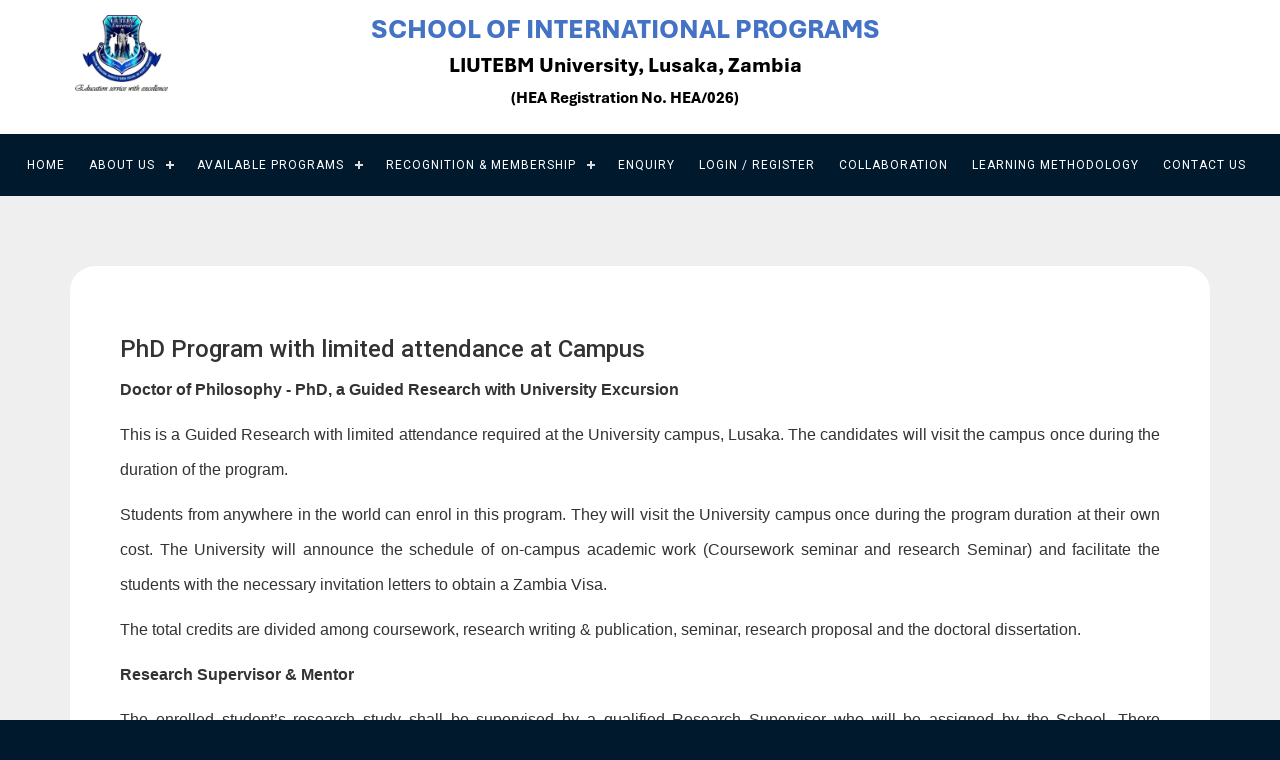

--- FILE ---
content_type: text/html; charset=UTF-8
request_url: https://liutebmsoip.net/doctor-of-philosophy-with-campus-excursion.php
body_size: 6742
content:
<!DOCTYPE html>
<html lang="en">
  <head>
        <meta charset="utf-8">
    <meta http-equiv="X-UA-Compatible" content="IE=edge">
    <meta name="viewport" content="width=device-width, initial-scale=1">
    <title>Doctor of Philosophy (with Campus Excursion)</title>
		<link rel="dns-prefetch" href="//maxcdn.bootstrapcdn.com">
<link rel="dns-prefetch" href="//fonts.googleapis.com">
<link rel="dns-prefetch" href="//kit.fontawesome.com">
<link rel="dns-prefetch" href="//www.googletagmanager.com">
<link rel="dns-frefetch" href="//www.google-analytics.com">
<link rel="dns-prefetch" href="//code.jquery.com">
<link rel="dns-prefetch" href="//ajax.googleapis.com">
<link rel="dns-prefetch" href="//cdnjs.cloudflare.com">
<link rel="dns-prefetch" href="//www.google.com">
<link rel="dns-prefetch" href="//www.schema.org">
<link rel="dns-prefetch" href="//twitter.com/">
<link rel="dns-prefetch" href="//www.facebook.com/">
<link rel="dns-prefetch" href="//www.linkedin.com/">
<link rel="dns-prefetch" href="//web.whatsapp.com/">
<link rel="dns-prefetch" href="//www.instagram.com/">
    <!-- Bootstrap CSS -->
    <link rel="stylesheet" href="https://maxcdn.bootstrapcdn.com/bootstrap/3.3.7/css/bootstrap.min.css" integrity="sha384-BVYiiSIFeK1dGmJRAkycuHAHRg32OmUcww7on3RYdg4Va+PmSTsz/K68vbdEjh4u" crossorigin="anonymous">
    <!-- MyCSS -->
    <link href="css/style.css" rel="stylesheet">
    <link href="fonts/fonts.css" rel="stylesheet">
    <!-- Google fonts -->
    <link href="https://fonts.googleapis.com/css?family=Roboto:300,400,400i,500,700&display=swap" rel="stylesheet">
    <!-- font awesome -->
    <script src="https://kit.fontawesome.com/8a85d47617.js" integrity="sha384-7cupKsyf1krt0hPaFhz7o347RIzmECgbuiiOTe+NbIi9eA5z8RSNuYFdTDgRTZHH" crossorigin="anonymous"></script>
    <!-- favicons -->
    <!-- <link rel="icon" type="image/png" sizes="16x16" href="images/favicon-16x16.png">
<link rel="icon" type="image/png" sizes="32x32" href="images/favicon-32x32.png">
<link rel="icon" type="image/png" sizes="48x48" href="images/favicon-48x48.png">
<link rel="icon" type="image/png" sizes="64x64" href="images/favicon-64x64.png">
<link rel="icon" type="image/png" sizes="96x96" href="images/favicon-96x96.png">
<link rel="icon" type="image/png" sizes="144x144" href="images/favicon-144x144.png">
<link rel="icon" type="image/png" sizes="192x192" href="images/favicon-192x192.png">
<link rel="apple-touch-icon" href="touch-icon-iphone.png"> -->
<link rel="icon" type="image/png" sizes="512x512" href="images/favicon-512x512.png">
    <!-- Manifest json -->
    <link rel="manifest" href="/manifest.json">
    <!-- theme color -->
    <meta name="theme-color" content="#efefef">
        <!-- Google tag (gtag.js) --> <script async src="https://www.googletagmanager.com/gtag/js?id=AW-11018548619"></script> <script> window.dataLayer = window.dataLayer || []; function gtag(){dataLayer.push(arguments);} gtag('js', new Date()); gtag('config', 'AW-11018548619'); </script>   </head>
  <body>
  <section class="header header-upper">
	<div class="container-fluid">
		<div class="row">
			
			<div class="col-3 col-md-3 GradxsHeader main-logo col-xs-6" style="text-align: center;">
                <center><img class="img-fluid" src='https://liutebmsoip.net/images/gradxs-logo.png' alt="Logo" width="75%"></center>
            </div>
			<!-- <div class="col-sm-3 col-md-3 GradxsHeader for-mobile col-xs-6" style="text-align: right;">
				<img class="img-fluid" src='https://liutebmsoip.net/images/asic-logo.png' alt="Logo" width="50%">
			</div> -->
            <div class="col-8 col-md-8 GradxsHeader text-section col-xs-12" style="text-align: center;">
                <!--<h1 style="margin-bottom: 4px;">Livingstone International University of Tourism Excellence and Business Management</h1>-->
                <h2 class="priyan" style="font-size: 26.66px;" ><b>SCHOOL OF INTERNATIONAL PROGRAMS</b></h2>
                <h5 class="priyan" style="font-size: 21.328px;"><b>LIUTEBM University, Lusaka, Zambia</b></h5>
                <p class="priyan" style="font-size: 15.996px;"><b>(HEA Registration No. HEA/026)</b></p> 
                <!-- <h5>Livingstone International University of Tourism Excellence and Business Management – LIUTEBM, LUSAKA, ZAMBIA.</h5>
                <p>Accredited by ASIC, UK | Associate Member of AIU, New Delhi Member of Association of African Universities, Ghana – AAU Recognized University of Zambia. HEA Registration No. HEA/026</p> -->
            </div>
			<!-- <div class="col-sm-3 col-md-3 GradxsHeader for-desktop col-xs-6" style="text-align: right;">
				<img class="img-fluid" src='https://liutebmsoip.net/images/asic-logo.png' alt="Logo" width="50%">
			</div> -->
            <div class="clearfix"></div>
        </div>
    </div>
</section>

<style>
    @font-face {
    font-family: 'Aptos';
    src: url('images/Aptos-ExtraBold.ttf') format('truetype');
}

.priyan {
    font-family: 'Aptos' !important;
    color: #000;
}
</style><nav id="navbar" class="navbar navbar-default">
	<div class="container-fluid">
        <div id='cssmenu'>
            <ul>
									<li class=""><a href="https://liutebmsoip.net/">Home</a></li>
										<li class="">
            			<a href="https://liutebmsoip.net/#">About Us</a>
                		<ul>
                										<li><a href="https://liutebmsoip.net/the-university.php">The University </a></li>
                    									<li><a href="https://liutebmsoip.net/school-of-international-programs.php">School of International Programs</a></li>
                    									<li><a href="https://liutebmsoip.net/university-vicechancellor.php">University Vice Chancellor </a></li>
                    									<li><a href="https://liutebmsoip.net/liutebm-directorate-of-research.php">LIUTEBM Directorate of Research</a></li>
                    									<li><a href="https://liutebmsoip.net/enquire-online.php">Enquire Online</a></li>
                    									<li><a href="https://liutebmsoip.net/terms-conditions---www-liutebmsoip-net.php">Terms & Conditions - www.liutebmsoip.net</a></li>
                    									<li><a href="https://liutebmsoip.net/liutebm-iqac.php">LIUTEBM IQAC</a></li>
                    		                		</ul>
           			</li>
										<li class="">
            			<a href="#">Available Programs</a>
                		<ul>
                										<li><a href="https://liutebmsoip.net/diploma-programs.php">Diploma Programs</a></li>
                    									<li><a href="https://liutebmsoip.net/bachelor-programs.php">Bachelor Programs </a></li>
                    									<li><a href="https://liutebmsoip.net/post-graduate-diploma-programs.php">Post Graduate Diploma Programs</a></li>
                    									<li><a href="https://liutebmsoip.net/master-degree-programs.php">Master Degree Programs</a></li>
                    									<li><a href="https://liutebmsoip.net/phd-by-research22.php">PhD by Research</a></li>
                    									<li><a href="https://liutebmsoip.net/ssm---mba.php">SSM - MBA</a></li>
                    									<li><a href="https://liutebmsoip.net/ssm---dba.php">SSM - DBA</a></li>
                    									<li><a href="https://liutebmsoip.net/ssm---phd.php">SSM - PhD</a></li>
                    		                		</ul>
           			</li>
										<li class="">
            			<a href="#">Recognition & Membership</a>
                		<ul>
                										<li><a href="https://liutebmsoip.net/higher-education-authority-zambia.php">Higher Education Authority, Zambia</a></li>
                    									<li><a href="https://liutebmsoip.net/icde-institutional-member2.php">ICDE Institutional Member</a></li>
                    									<li><a href="https://liutebmsoip.net/association-of-indian-universities.php">Association of Indian Universities</a></li>
                    									<li><a href="https://liutebmsoip.net/iau---whed-listing.php">IAU - WHED Listing</a></li>
                    									<li><a href="https://liutebmsoip.net/degree-equivalency-evaluation.php">Degree Equivalency & Evaluation</a></li>
                    									<li><a href="https://liutebmsoip.net/program-accreditation.php">Program Accreditation</a></li>
                    									<li><a href="https://liutebmsoip.net/inqaahe-membership.php">INQAAHE Membership</a></li>
                    									<li><a href="https://liutebmsoip.net/united-nations-academic-impact.php">United Nations Academic Impact</a></li>
                    									<li><a href="https://liutebmsoip.net/collaboration-with-ssm.php">Collaboration with SSM </a></li>
                    									<li><a href="https://liutebmsoip.net/chea-iqg-usa.php">CHEA-IQG, USA</a></li>
                    		                		</ul>
           			</li>
										<li class=""><a href="https://liutebmsoip.net/enquire-online.php">Enquiry</a></li>
										<li class=""><a href="https://liutebmsoip.edu.zm/portal">Login / Register</a></li>
										<li class=""><a href="https://liutebmsoip.net/partners.php">Collaboration</a></li>
										<li class=""><a href="https://liutebmsoip.net/news-notice.php">Learning Methodology</a></li>
										<li class=""><a href="https://liutebmsoip.net/contact-us.php">Contact Us</a></li>
					            </ul>
      	</div>
 	</div>
</nav>
    <section class="content-sec" id="main" tabindex="-1">
    <div class="container">
      <div class="WhiteWrap">
      	<div class="row">
        	<div class="col-md-12" style="min-height:500px;">
                                <h3>PhD Program with limited attendance at Campus</h3>
                                <div style="text-align:justify;" class="post">
					                    <div class="row">
                        <div class="col-md-12">
                            <p style="margin-left:0in; margin-right:0in"><strong><span style="font-family:Lucida Sans Unicode,Lucida Grande,sans-serif">Doctor of Philosophy - PhD, a Guided Research with University Excursion</span></strong></p>

<p><span style="font-family:Lucida Sans Unicode,Lucida Grande,sans-serif">This is a Guided Research with limited attendance required at the University campus, Lusaka. The candidates will visit the campus once during the duration of the program.</span></p>

<p><span style="font-family:Lucida Sans Unicode,Lucida Grande,sans-serif">Students from anywhere in the world can enrol in this program. They will visit the University campus once during the program duration at their own cost. The University will announce the schedule of on-campus academic work (Coursework seminar and research Seminar) and facilitate the students with the necessary invitation letters to obtain a Zambia Visa.</span></p>

<p><span style="font-family:Lucida Sans Unicode,Lucida Grande,sans-serif">The total credits are divided among coursework, research writing &amp; publication, seminar, research proposal and the doctoral dissertation.</span></p>

<p><span style="font-family:Lucida Sans Unicode,Lucida Grande,sans-serif"><strong>Research Supervisor &amp; Mentor</strong></span></p>

<p><span style="font-family:Lucida Sans Unicode,Lucida Grande,sans-serif">The enrolled student&rsquo;s research study shall be supervised by a qualified Research Supervisor who will be assigned by the School. There are&nbsp;research supervisors in different subject majors already empanelled with the School of International Programs, LIUTEBM. The University also allows enrolled students to propose a suitable and qualified supervisor from their vicinity for his/her convenience. The School empanels such eligible supervisors as per University norms.&nbsp;</span></p>

<p><span style="font-family:Lucida Sans Unicode,Lucida Grande,sans-serif"><strong>Available Areas of Research</strong></span></p>

<p><span style="font-family:Lucida Sans Unicode,Lucida Grande,sans-serif">Any relevant area or subject of research is generally&nbsp;allowed as long as the proposed topic of research is academically acceptable by the university and off-campus research is feasible on that subject. The University doesn&#39;t accept proposals in the areas with laboratory involvement, medicine, dentistry or any other like this. Students may write to the school for confirmation before submitting the application form and paying the application fees.</span></p>

<p><span style="font-family:Lucida Sans Unicode,Lucida Grande,sans-serif"><strong>Entry Requirements &amp; Duration</strong></span></p>

<p><span style="font-family:Lucida Sans Unicode,Lucida Grande,sans-serif">Master&#39;s Degree or an equivalent qualification in a relevant subject from a recognised University / Institution. The duration of the Program is 3 years in normal entry and 2 years in lateral entry.</span></p>

<p><span style="font-family:Lucida Sans Unicode,Lucida Grande,sans-serif"><span style="font-size:11pt"><span style="font-size:12.0pt">Selection &amp; Acceptance: &nbsp;Qualifying in the research entrance test or interview and&nbsp;assessment of&nbsp;</span></span><span style="font-size:11pt"><span style="font-size:12.0pt">the acceptability of the&nbsp;research proposal/idea. This is conducted </span></span><span style="font-size:11pt"><span style="font-size:12.0pt">either online or face-to-face through a university-appointed Proctor.</span></span></span></p>

<p><span style="font-family:Lucida Sans Unicode,Lucida Grande,sans-serif"><span style="font-size:11pt"><span style="font-size:12.0pt"><strong>Program Structure &amp; Requirement:</strong> Total 72 Credits involving the following</span></span></span></p>

<p style="margin-left:0in; margin-right:0in"><span style="font-family:Lucida Sans Unicode,Lucida Grande,sans-serif"><span style="font-size:11pt"><span style="font-size:12.0pt">Coursework modules</span></span></span></p>

<p style="margin-left:0in; margin-right:0in"><span style="font-family:Lucida Sans Unicode,Lucida Grande,sans-serif"><span style="font-size:11pt"><span style="font-size:12.0pt">Research Proposal</span></span></span></p>

<p style="margin-left:0in; margin-right:0in"><span style="font-family:Lucida Sans Unicode,Lucida Grande,sans-serif"><span style="font-size:11pt"><span style="font-size:12.0pt">Literature&nbsp;Review</span></span></span></p>

<p style="margin-left:0in; margin-right:0in"><span style="font-family:Lucida Sans Unicode,Lucida Grande,sans-serif"><span style="font-size:11pt"><span style="font-size:12.0pt">Research Seminar&nbsp;</span></span></span></p>

<p style="margin-left:0in; margin-right:0in"><span style="font-family:Lucida Sans Unicode,Lucida Grande,sans-serif"><span style="font-size:11pt"><span style="font-size:12.0pt">Research Publications and</span></span></span></p>

<p style="margin-left:0in; margin-right:0in"><span style="font-family:Lucida Sans Unicode,Lucida Grande,sans-serif"><span style="font-size:11pt"><span style="font-size:12.0pt">Dissertation&nbsp;&nbsp;</span></span></span></p>

<p style="margin-left:0in; margin-right:0in"><span style="font-family:Lucida Sans Unicode,Lucida Grande,sans-serif"><span style="font-size:11pt"><span style="font-size:12.0pt"><strong>Compulsory Attendance@ Campus:</strong> The candidates are required to visit the University campus at Lusaka, Zambia once during the program duration and complete the prescribed academic work. </span></span></span></p>

<p style="margin-left:0in; margin-right:0in"><span style="font-family:Lucida Sans Unicode,Lucida Grande,sans-serif"><span style="font-size:11pt"><span style="font-size:12.0pt"><strong>Program Accreditation and Dual Degree from BTU, India</strong>: This PhD Program from LIUTEBM University is Accredited by BTU, India and the applicants have an option to apply and simultaneously earn a dual PhD qualification from BTU. Contact the LIUTEBM Information Desk for more details through portal enquiry or email.</span></span></span></p>

<p style="margin-left:0in; margin-right:0in">&nbsp;</p>
                        </div>
                    </div>
                                    </div>
                            </div>
        </div>
      </div>
    </div>
  </section>
   <section class="footer">
    <div class="container" style="width:70vw">
    <div class="row">
        <div class="col-md-5 disclaimer">
            <h3>Disclaimer </h3>
            <hr>
            <!-- <p><strong>gradXs</strong> is a constituent unit / brand name of Centre for Management Consultancy &amp; Education Private Ltd. - Incorporated under Indian Companies Act vide Registration Number 010267, Year - 2003. This website is meant
                for providing information and online enquiry, enrolment &amp; assessment services to the needy students from all over the globe. This not a legal document and for any clarification on interpretation of any word, term or sentence,
                please email us at <strong>info@gradxs.com</strong>. </p>
            <p>All Rights Reserved. No information, logo or symbols can be reproduced without written permission from <strong>gradXs</strong> / Centre for Management Consultancy &amp; Education Pvt Ltd.</p> -->
            <p>This is a website meant for information on the Online International Programs offered and run by the School of International Programs, LIUTEBM University, Lusaka, Republic of Zambia. Visitors are advised to thoroughly investigate all about the programs offered and its recognition or acceptance or uses for them. It is understood that all the students who have applied for admission on this portal are well aware of the programs, the university and its usefulness for them and they have applied in their own wish & accord. The University portal is powered by its technical partner GradXs for smooth online portal solutions & administration. Get updates on any aspect of the program & information via email at liutebm.international@gmail.com. All rights reserved.  No information or logo can be reproduced or referred to without written permission from the LIUTEBM University, School of International Programs, Lusaka, Zambia. </p>
        </div>
        <!-- <div class="col-md-1"></div> -->
        <div class="col-md-3">
            <h3>Quick Links</h3>
            <hr>
            <ul>
                <li><a href="https://liutebmsoip.net/">Home</a></li>
                <!-- <li><a href="https://liutebmsoip.net/about-gradxs-india.php">About Us</a></li>
                <li><a href="https://liutebmsoip.net/online-enquiry.php">Online Enquiry</a></li>
                <li><a href="https://liutebmsoip.net/online-admission.php">Online Admission</a></li>
                <li><a href="https://liutebmsoip.net/gradxs-centres.php">GradXs Centres</a></li>
                <li><a href="https://liutebmsoip.net/terms.php">GradXs Terms & Condiitions</a></li>
                <li><a href="https://liutebmsoip.net/user-sitemap.php">Sitemap</a></li>
                <li><a href="https://liutebmsoip.net/testimonials.php">Testimonials</a></li> -->

                <li><a href="https://liutebmsoip.net/the-university.php">The University</a></li>
                <!-- <li><a href="https://liutebmsoip.net/program-fee-scholarship.php">Program Fees and Scholarship</a></li>  -->
<!-- //School of International Programs  -->
                <!-- <li><a href="https://liutebmsoip.net/accreditation-membership.php">Accreditation & Membership</a></li> -->
                <li><a href="https://liutebmsoip.net/university-vice-chancellor.php">University Vice Chancellor</a></li>
                <!-- <li><a href="https://liutebmsoip.net/doctor-of-philosophy---phd2.php">Doctor of Philosophy - PhD</a></li> -->
                                 <li><a href="https://liutebmsoip.net/phd-by-research22.php">Doctor of Philosophy - PhD</a></li>

                <!-- <li><a href="https://liutebmsoip.net/doctor-of-business-administration.php">Doctor of Business Administration - DBA</a></li> -->
                                <li><a href="https://liutebmsoip.net/swiss-doctorate---dba.php">Doctor of Business Administration - DBA</a></li>

                <!-- <li><a href="https://liutebmsoip.net/doctor-of-computer-science---dcs.php">Doctor of Computer Science - DCS</a></li>-->
                <!-- <li><a href="https://liutebmsoip.net/mba-programs.php">Master of Business Administration - MBA</a></li> -->

                <!-- <li><a href="https://liutebmsoip.net/msc-m-phil-by-research.php">Master of Science - M.Sc.</a></li> -->
                                <li><a href="https://liutebmsoip.net/master-degree-programs.php">Master of Science - M.Sc.</a></li>
                                <li><a href="https://liutebmsoip.net/bachelor-programs.php">Bachelor Programs</a></li>

               <!-- <li><a href="https://liutebmsoip.net/doctor-of-business-administration_.php">Bachelor of Business Administration</a></li>-->
            </ul>

        </div>
        <div class="col-md-1"></div>
        <div class="col-md-3">
        	<h3><a href="contact-us.php">Stay Connected</a></h3>
       	     <hr>
            <div class="social">
        				<!-- <a href="https://twitter.com/gradxsIndia" target="_blank" rel="noopener"><img src="https://liutebmsoip.net/images/twitter.png" alt="twitter" title="twitter"></a>
        				<a href="https://www.facebook.com/gradxs/" target="_blank" rel="noopener"><img src="https://liutebmsoip.net/images/facebook.png" alt="facebook" title="facebook"></a>
        				<a href="http://linkedin.com/company/gradxs" target="_blank" rel="noopener"><img src="https://liutebmsoip.net/images/linkedin.png" alt="linkedin" title="Linkedin"></a>
                <a href="https://www.instagram.com/gradxsindia/" target="_blank" rel="noopener"><img src="https://liutebmsoip.net/images/instagram.png" alt="instagram" title="Instagram"></a>
                <a href="https://in.pinterest.com/gradxs/" target="_blank" rel="noopener"><img src="https://liutebmsoip.net/images/pinterest.png" alt="pinterest" title="pinterest"></a>
                <a href="https://web.whatsapp.com/" target="_blank" rel="noopener" aria-label="whatsapp"><img src="https://liutebmsoip.net/images/whatsapp.png" alt="whatsapp" title="Whatsapp No. 09663343992"></a> -->
                <p>1. liutebm.international@gmail.com</p>
                <!-- <p>2. soip@liutebmuniversity.org</p> -->
                <!-- <p>2. info@liutebmsoip.net</p>-->
            <p>2. info@liutebmsoip.edu.zm</p>
            </div>
            <!-- <h3>Newsletter</h3> -->
            <hr>
            <h4 style="color:#fff">Powered By</h4>
            <!-- <hr> -->
        	   <!-- <form action="https://liutebmsoip.net/action/insertData.php" method="post">
            	  <input type="hidden" name="name" class="form-control">
                <input type="hidden" name="mobile" maxlength="10" class="form-control" >
            	  <input type="hidden" name="program" class="form-control">
                <input type="email" name="email"placeholder="E-mail :" class="form-control" required  aria-label="email">
                <button type="submit" name="subscribe" class="btn btn-primary">Subscribe</button>
            </form> -->
            <!-- <img class="img-fluid" src='images/gradxs_powred_by.png' alt="Powred By" width="50%"> 
            <p style="text-align: unset;">Centre for Management Consultancy & Education Pvt. Ltd., India</p>-->
            <p style="text-align: unset;">GradXs</p>
        </div>
        <div class="clearfix"></div>
        </div>

    </div><!--end of container-->

 </section>
<!-- End Footer -->

<div class="crights-block">
    <div class="container">
        <div class="row">
            <div class="col-sm-4">
                <div id="counter"></div>
            </div>
            <div class="col-sm-5">
                <a href="index.php">
                <span style="float:left; padding-top:5px;">
                    Copyright &copy; 2018-2022 &nbsp; LIUTEBM SoIP. All Rights Reserved.
                </span>
                </a>
            </div>
            <div class="col-sm-3">
                <span style="float:right;">
                    Designed By :
                    <a href="https://www.brightcodess.com" target="_blank" rel="noopener"><img src="https://liutebmsoip.net/images/Brightcode-Software-Services-Pvt-Ltd.png" alt="Brightcode Software Services Pvt. Ltd." title="Brightcode Software Services Pvt. Ltd." ></a>
                </span>
            </div>
        </div>

    </div>
</div><!-- cright-block -->

    <script>
        window.onscroll = function() {
            stick_navbar();
        };

        var navbar = document.getElementById("navbar");
        var sticky = navbar.offsetTop;

        function stick_navbar() {
            if (window.pageYOffset >= sticky) {
                navbar.classList.add("sticky");
            } else {
                navbar.classList.remove("sticky");
            }
        }
    </script>

<script type="application/javascript" language="javascript">
	window.onload=function() {
        var xhttp = new XMLHttpRequest();
		xhttp.onreadystatechange = function() {
			if (xhttp.readyState == 4 && xhttp.status == 200) {
                var result=JSON.parse(xhttp.responseText);
				document.getElementById("counter").innerHTML=result['counter'];
                if(result['status']=='new'){ 
                    //Pop up for App
                }
			}
		};
		xhttp.open("GET", "https://liutebmsoip.net/count.php", true);
		xhttp.send();
    }
</script>
  <script src="https://ajax.googleapis.com/ajax/libs/jquery/1.12.4/jquery.min.js"></script>
  <script src="https://maxcdn.bootstrapcdn.com/bootstrap/3.3.7/js/bootstrap.min.js" integrity="sha384-Tc5IQib027qvyjSMfHjOMaLkfuWVxZxUPnCJA7l2mCWNIpG9mGCD8wGNIcPD7Txa" crossorigin="anonymous"></script>
  <script src="https://liutebmsoip.net/my-js/script.js"></script>
  <script>
  $(function () {
	  $('[data-toggle="tooltip"]').tooltip()
	})
  </script>
  </body>
</html>


--- FILE ---
content_type: text/html; charset=UTF-8
request_url: https://liutebmsoip.net/count.php
body_size: 116
content:
{"status":"new","counter":"<div>Visitor Count : <\/div><div><span>0<\/span><\/div><div><span>0<\/span><\/div><div><span>3<\/span><\/div><div><span>6<\/span><\/div><div><span>7<\/span><\/div><div><span>7<\/span><\/div><div><span>6<\/span><\/div><div><span>1<\/span><\/div>"}

--- FILE ---
content_type: text/css
request_url: https://liutebmsoip.net/css/style.css
body_size: 7268
content:
html {
    font-family: Roboto, sans-serif;
    scroll-behavior: smooth;
}

body {
    font-family: Roboto, sans-serif;
    margin: 0;
    padding: 0;
    /* background-image: url("../patterns/b7.png"); */
    background-color: #01192d;
}

a {
    cursor: pointer!important
}
/*
section {
    overflow-x: hidden;
}
*/
/* ------ Bikash Css   */
.for-mobile{
    display:none;
}
.testimonial{
    width: 100%;
    height:auto;
    padding: 80px 0;
    background: #11385870;
    text-align: center;
}
.testimonial .item img{
    width: 140px !important;
    height:140px !important;
    margin:0 auto;
}

.testimonial .item p{
    color:#fff;
    margin: 10px 0;
    padding: 0 160px;
}
.GradxsTitle img{
    width: 60%;
    margin:0px auto;
    float:left;
    padding-top: 20px;
}
.study-abroad-enquiry{
    float: left!important;
}
.study-abroad-enquiry h3{
    color: #fff;
}
@font-face {
    font-family: 'trebuchet_msregular';
    src: url('../fonts/trebuc-webfont.woff2') format('woff2'),
         url('../fonts/trebuc-webfont.woff') format('woff');
}
@font-face {
    font-family: 'bahnschriftregular';
    src: url('../fonts/bahnschrift_1-webfont.woff2') format('woff2'),
         url('../fonts/bahnschrift_1-webfont.woff') format('woff');
}
.header-upper .GradxsHeader h1{
    font-size: 43px;
    margin: 0;
    margin-top: 0;
    font-family: 'trebuchet_msregular';
    font-weight: bold;
    padding-top: 12px;
    color:#000;
}
.header-upper .GradxsHeader h2{
    font-family: 'bahnschriftregular';
    font-size: 40px;
    margin: 0px;
    font-weight: bold;
    color:#4472c4;
}
/* ------ // Bikash Css   */
.WhiteWrap {
  background-color: #fff;
  padding: 50px;
  border-radius: 25px;
}
.btn {
    white-space: initial
}

.GI .modal-content {
    margin: auto;
    margin-top: 10rem;
    background-color: rgba(255, 255, 255, 0.93);
    padding: 5rem;
}

.GI .modal-title {
    color: #004784;
    font-family: "encodesansbold";
}

.GI p {
    font-family: "encode sans reg";
    text-align: justify;
    font-size: 16px;
    line-height: 30px;
    color: #000
}

.GI ol,
.GI ul {
    text-align: left;
    font-size: 16px;
    line-height: 35px;
    color: #000;
    font-weight: 500
}

.GI .close {
    opacity: 1;
    color: rgb(255, 59, 59)
}

.my-header {
    background-color: #fff;
    border-radius: 0;
    padding: 20px 0 35px 0
}

.img-size {
    width: 1000px;
    height: auto
}

.post img {
    max-width: 100%!important;
    height: auto!important
}

.inner-addon {
    position: relative
}

.inner-addon .fa,
.inner-addon .glyphicon {
    position: absolute;
    padding: 10px;
    pointer-events: none
}

.left-addon .fa,
.left-addon .glyphicon {
    left: 0
}

.right-addon .fa,
.right-addon .glyphicon {
    right: 0
}

.left-addon input {
    padding-left: 30px
}

.right-addon input {
    padding-right: 30px
}

#cbutton,
#dbutton,
#filepass {
    position: relative;
    float: left;
    margin: 0 2px
}

#filepass {
    width: 100px
}

.header {
    padding: 15px 0 15px;
    background-color: #fff
}

.LiutebmHeader {
    padding-left: 8px
}

.GradxsLogo a,
.LiutebmLogo a {
    display: block
}

.GradxsLogo img {
    width: 100%;
    margin-top: 8px
}

.LiutebmLogo {
}

.LiutebmLogo img {
    width:100%;
    margin: auto;
    /* margin-top: 3px */
}

.GradxsTitle,
.LiutebmTitle {
    padding-left: 0
}

.GradxsTitle p,
.LiutebmTitle p {
    margin: 0;
    /* padding: 15px 0; */
    font-size: 15px;
    color: #000;
    text-align: center;
    font-weight: 800;
    font-family: "pt sans";
}

.GradxsTitle p {
    padding-top: 10px;
}

.GradxsHeader>.row,
.LiutebmHeader>.row {
    background-color: #fff;
    margin: 0
}

.GradxsHeader>.row {
    /* margin-right: 1px */
}

.LiutebmHeader>.row {
    /* margin-right: 2px */
}

#liutebm-pre-header {
    font-weight: 500;
    font-family: "pt sans";
    color: #022f53;
    text-align: center;
}

.home-popup {
    margin-bottom: 30px
}

.home-popup img {
    box-shadow: 0 0 25px #000
}

.AccreOnPhd,
.DLearning,
.aboutGradxs,
.excutiveMBA {
    padding: 50px 0
}

.AccreOnPhd h1,
.DLearning h1,
.Error404 h1,
.aboutGradxs h1,
.excutiveMBA h1 {
    line-height: 30px
}

.AccreOnPhd img,
.DLearning img,
.aboutGradxs img,
.excutiveMBA img {
    max-width: 100%;
    margin-bottom: 20px
}

.AccreOnPhd h2,
.DLearning h2,
.aboutGradxs h2,
.excutiveMBA h2 {
    font-size: 24px
}

.AccreOnPhd p,
.DLearning p,
.aboutGradxs p,
.excutiveMBA p {
    line-height: 30px;
    text-align: justify;
    font-size: 16px
}

.AccreOnPhd ul,
.DLearning ul,
.aboutGradxs ul,
.excutiveMBA ul {
    line-height: 35px;
    font-size: 16px
}

.aboutGradxs h3 {
    font-size: 18px
}

.aboutGradxs .legalImage {
    max-height: 450px;
    overflow-y: scroll
}

.navbar {
    background-color: #01192dd8;
    border-radius: 0;
    margin-bottom: 0;
    border: 0;
    /* position: fixed; */
    /* width: 100vw; */
    z-index: 10000;
    /* overflow-y: hidden; */
    /* overflow-x: hidden; */
}

.sticky {
    position: fixed;
    top: 0px;
    width: 100vw;
    margin: 0px;
}

#cssmenu,
#cssmenu #menu-button,
#cssmenu ul,
#cssmenu ul li,
#cssmenu ul li a {
    margin: auto;
    padding: 0;
    border: 0;
    list-style: none;
    line-height: 1;

    display: block;
    position: relative;
    -webkit-box-sizing: border-box;
    -moz-box-sizing: border-box;
    box-sizing: border-box
}

#cssmenu:after,
#cssmenu>ul:after {
    content: ".";
    display: block;
    clear: both;
    visibility: hidden;
    line-height: 0;
    height: 0
}

#cssmenu #menu-button {
    display: none
}

#cssmenu {
    z-index: 9999;
    text-transform: uppercase!important;
    font-weight: 400;
    color: #656565;
    letter-spacing: .5px
}

#cssmenu>ul {
    margin: 8px auto;
    max-width: 1292px!important;
    float: none
}

#cssmenu>ul>li {
    float: left;
    /* margin: auto; */
}

#cssmenu .active>a,
#cssmenu>ul>li>a:hover {
    color: #00bdfb!important
}

#cssmenu.align-center>ul {
    font-size: 0;
    text-align: center
}

#cssmenu.align-center>ul>li {
    display: inline-block;
    float: none
}

#cssmenu.align-center ul ul {
    text-align: left
}

#cssmenu.align-right>ul>li {
    float: right
}

#cssmenu>ul>li>a {
    padding: 17px 12px;
    font-size: 12px;
    letter-spacing: 1px;
    text-decoration: none;
    color: #fff;
    font-weight: 400;
    text-transform: uppercase
}

#cssmenu>ul>li:hover>a {
    color: #fff
}

#cssmenu>ul>li.has-sub>a {
    padding-right: 30px
}

#cssmenu>ul>li.has-sub>a:after {
    position: absolute;
    top: 22px;
    right: 11px;
    width: 8px;
    height: 2px;
    display: block;
    background: #ddd;
    content: ''
}

#cssmenu>ul>li.has-sub>a:before {
    position: absolute;
    top: 19px;
    right: 14px;
    display: block;
    width: 2px;
    height: 8px;
    background: #ddd;
    content: '';
    -webkit-transition: all .25s ease;
    -moz-transition: all .25s ease;
    -ms-transition: all .25s ease;
    -o-transition: all .25s ease;
    transition: all .25s ease
}

#cssmenu>ul>li.active>a:after,
#cssmenu>ul>li.active>a:before {
    background: #00bdfb
}

#cssmenu>ul>li.has-sub:hover>a:before {
    top: 23px;
    height: 0
}

#cssmenu ul ul {
    position: absolute;
    left: -9999px
}

#cssmenu.align-right ul ul {
    text-align: right
}

#cssmenu ul ul li {
    height: 0;
    -webkit-transition: all .25s ease;
    -moz-transition: all .25s ease;
    -ms-transition: all .25s ease;
    -o-transition: all .25s ease;
    transition: all .25s ease
}

#cssmenu li:hover>ul {
    left: auto
}

#cssmenu.align-right li:hover>ul {
    left: auto;
    right: 0
}

#cssmenu li:hover>ul>li {
    height: 35px
}

#cssmenu ul ul ul {
    margin-left: 100%;
    top: 0
}

#cssmenu.align-right ul ul ul {
    margin-left: 0;
    margin-right: 100%
}

#cssmenu ul ul li:first-child {
    margin-top: 8px;
}

#cssmenu ul ul li a {
    border-bottom: 1px solid #ffffff00;
    padding: 11px 15px;
    white-space: nowrap;
    font-size: 12px;
    text-decoration: none;
    color: #222;
    font-weight: 500;
    background: #ffffffc9;
}


/* #cssmenu ul ul li.last-item>a,
#cssmenu ul ul li:last-child>a {
    border-bottom: 0
} */

#cssmenu ul ul li:last-child a {
    /* border-bottom: 2px solid #ffffffc9; */
    border-bottom-left-radius: 5px;
    border-bottom-right-radius: 5px;
}

#cssmenu ul ul li a:hover,
#cssmenu ul ul li:hover>a {
    color: rgb(255, 255, 255);
    background: #01192d;
    border: 1px solid #bfbfbf00;
    padding: 10px 14px 11px 14px;
    transition: background 600ms;
}

#cssmenu ul ul li.has-sub>a:after {
    position: absolute;
    top: 16px;
    right: 11px;
    width: 8px;
    height: 2px;
    display: block;
    background: #ddd;
    content: ''
}

#cssmenu.align-right ul ul li.has-sub>a:after {
    right: auto;
    left: 11px
}

#cssmenu ul ul li.has-sub>a:before {
    position: absolute;
    top: 13px;
    right: 14px;
    display: block;
    width: 2px;
    height: 8px;
    background: #ddd;
    content: '';
    -webkit-transition: all .25s ease;
    -moz-transition: all .25s ease;
    -ms-transition: all .25s ease;
    -o-transition: all .25s ease;
    transition: all .25s ease
}

#cssmenu.align-right ul ul li.has-sub>a:before {
    right: auto;
    left: 14px
}

#cssmenu ul ul>li.has-sub:hover>a:before {
    top: 17px;
    height: 0
}

@media all and (max-width:768px),
only screen and (-webkit-min-device-pixel-ratio:2) and (max-width:1024px),
only screen and (min--moz-device-pixel-ratio:2) and (max-width:1024px),
only screen and (-o-min-device-pixel-ratio:2/1) and (max-width:1024px),
only screen and (min-device-pixel-ratio:2) and (max-width:1024px),
only screen and (min-resolution:192dpi) and (max-width:1024px),
only screen and (min-resolution:2dppx) and (max-width:1024px) {
    #cssmenu {
        width: 100%
    }
    #cssmenu ul {
        width: 100%;
        display: none
    }
    #cssmenu.align-center>ul {
        text-align: left
    }
    #cssmenu ul li {
        width: 100%;
        border-top: 1px solid rgba(120, 120, 120, .2)
    }
    #cssmenu li:hover>ul>li,
    #cssmenu ul ul li {
        height: auto
    }
    #cssmenu ul li a,
    #cssmenu ul ul li a {
        width: 100%;
        border-bottom: 0
    }
    #cssmenu>ul>li {
        float: none
    }
    #cssmenu ul ul li.active>a,
    #cssmenu ul ul li:hover>a {
        color: #fff;
        background: #02355e;
        border: 0;
        padding-top: 11px;
        padding-bottom: 11px
    }
    #cssmenu ul ul li a {
        padding-left: 25px!important
    }
    #cssmenu ul ul ul li a {
        padding-left: 35px!important
    }
    #cssmenu ul ul li a {
        color: #ddd;
        background: 0 0
    }
    #cssmenu ul ul,
    #cssmenu ul ul ul,
    #cssmenu.align-right ul ul {
        position: relative;
        left: 0;
        width: 100%;
        margin: 0;
        text-align: left
    }
    #cssmenu ul ul>li.has-sub>a:after,
    #cssmenu ul ul>li.has-sub>a:before,
    #cssmenu>ul>li.has-sub>a:after,
    #cssmenu>ul>li.has-sub>a:before {
        display: none
    }
    #cssmenu #menu-button {
        margin-top: 5px;
        display: block;
        padding: 22px 17px;
        color: #ddd;
        cursor: pointer;
        font-size: 12px;
        text-transform: uppercase;
        font-weight: 700
    }
    #cssmenu #menu-button:after {
        position: absolute;
        top: 25px;
        right: 17px;
        display: block;
        height: 9px;
        width: 20px;
        border-top: 2px solid #ddd;
        border-bottom: 2px solid #ddd;
        content: ''
    }
    #cssmenu #menu-button:before {
        position: absolute;
        top: 18px;
        right: 17px;
        display: block;
        height: 2px;
        width: 20px;
        background: #ddd;
        content: ''
    }
    #cssmenu #menu-button.menu-opened:after {
        top: 23px;
        border: 0;
        height: 2px;
        width: 15px;
        background: #fff;
        -webkit-transform: rotate(45deg);
        -moz-transform: rotate(45deg);
        -ms-transform: rotate(45deg);
        -o-transform: rotate(45deg);
        transform: rotate(45deg)
    }
    #cssmenu #menu-button.menu-opened:before {
        top: 23px;
        background: #fff;
        width: 15px;
        -webkit-transform: rotate(-45deg);
        -moz-transform: rotate(-45deg);
        -ms-transform: rotate(-45deg);
        -o-transform: rotate(-45deg);
        transform: rotate(-45deg)
    }
    #cssmenu .submenu-button {
        position: absolute;
        z-index: 99;
        right: 0;
        top: 0;
        display: block;
        border-left: 1px solid rgba(120, 120, 120, .2);
        height: 46px;
        width: 46px;
        cursor: pointer
    }
    #cssmenu .submenu-button.submenu-opened {
        background: #0a7ac9
    }
    #cssmenu ul ul .submenu-button {
        height: 34px;
        width: 34px
    }
    #cssmenu .submenu-button:after {
        position: absolute;
        top: 22px;
        right: 19px;
        width: 8px;
        height: 2px;
        display: block;
        background: #ddd;
        content: ''
    }
    #cssmenu ul ul .submenu-button:after {
        top: 15px;
        right: 13px
    }
    #cssmenu .submenu-button.submenu-opened:after {
        background: #fff
    }
    #cssmenu .submenu-button:before {
        position: absolute;
        top: 19px;
        right: 22px;
        display: block;
        width: 2px;
        height: 8px;
        background: #ddd;
        content: ''
    }
    #cssmenu ul ul .submenu-button:before {
        top: 12px;
        right: 16px
    }
    #cssmenu .submenu-button.submenu-opened:before {
        display: none
    }
    .header-upper .GradxsHeader h1{
        font-size: 22px;
    }
    .header-upper .GradxsHeader h2{
        font-size: 22px;
    }
}

.slider {
    width: 100%;
    height: 50%;
    background: #a29797
}

.carousel-inner>.item>img,
.slider .carousel-inner>.item>a>img {
    width: 100%;
    height: 50%;
}

.home-enquiry {
    max-width: 600px;
    /* margin: 80px auto; */
    float: right;
    margin-right: 20px;
    margin-top: -60vh;
    z-index: 999;
    /* position: relative; */
    border-radius: 5px;
    text-align: center;
    font-family: "encode sans med";
    /* border: 0; */
}

.home-enquiry h3 {
    background: #0187bc;
    color: #fff;
    padding: 15px;
    border-radius: 3px;
    margin: 0 0 15px 0
}

.home-enquiry form .input-group {
    margin-bottom: 15px
}

.home-enquiry form input,
.home-enquiry form textarea {
    margin-bottom: 20px
}

.home-enquiry form span {
    color: #efefef;
}

.home-enquiry form a {
    color: #ffe000
}

.home-enquiry form button {
    width: 100%
}

.home-enquiry form input,
.home-enquiry form select,
.home-enquiry form option,
.home-enquiry form textarea {
    border: 0;
    /* height: 2.5em; */
    color: rgb(20, 20, 20);
    background-color: #f0f0f0b4
}

.home-enquiry form textarea {
    height: 4em;
}

.home-enquiry form .input-group-addon {
    background-color: rgba(210, 210, 210, 0.671);
    color: rgb(25, 25, 25);
    border: 0px;
    font-weight: 900;
}

.home-enquiry form input::placeholder,
.home-enquiry form textarea::placeholder,
.home-enquiry form select::placeholder {
    color: rgb(51, 51, 51);
}

:-ms-input-placeholder {
    color: rgb(51, 51, 51);
}

::-ms-input-placeholder {
    color: rgb(51, 51, 51);
}

.home-enquiry .nav-tabs {
    border-bottom: 0px solid transparent;
}

.home-enquiry .tab-content {
    background: rgba(0, 0, 0, 0.65);
    padding: 30px;
    border-bottom-left-radius: 5px;
    border-bottom-right-radius: 5px;
    border-top-right-radius: 5px;
    border: 0px solid #002444;
    /* border-top: 1px solid transparent; */
    box-shadow: 0px 5px 15px rgba(0, 0, 0, 0.75)
}

.home-enquiry .nav-tabs>li>a {
    font-size: 1.85rem;
    color: #fff;
    background-color: #001629;
    border: 0px solid #002444;
    text-transform: uppercase
}

.home-enquiry .nav-tabs>li.active>a {
    border: 0px;
    border-bottom: 0px solid transparent
}

.home-enquiry .nav-tabs>li.active>a,
.home-enquiry .nav-tabs>li.active>a:focus,
.home-enquiry .nav-tabs>li.active>a:hover {
    color: #fff;
    background-color: #002a4e;
    border-bottom: 0px solid #002444
}

.home-enquiry .pr-0 {
    padding-right: 0
}

.home-login button.btn-success,
.home-enquiry button.btn-success {
    color: #fff;
    background-color: #03922e;
    border: 0;
    /* height: 3em; */
    /* border-color: #098c09; */
    font-weight: 900;
    letter-spacing: .5px
}

.banner {
    width: 100%;
    height: 100%;
    background-image: url(https://gradxs.com/images/404.php);
    background-size: auto;
    background-position: center;
    background-repeat: no-repeat
}

.banner-cover {
    padding: 100px 0
}

.banner-cover h1 {
    text-align: center;
    color: #fff;
    padding: 30px 0 30px 0;
    margin-top: -90px;
    text-transform: uppercase;
    background-color: #d63a17
}

.news-scroller {
    font-family: 'encode sans';
    line-height: 30px;
    background: #e2dede;
    color: #2f75b1
}

.news-label {
    font-size: 15px;
    padding: 5px;
    background-color: #01192d;
    color: #fff;
    text-align: center
}

.scroller {
    padding: 0;
    border-right: 1px solid #cccaca;
    border-left: 1px solid #cccaca
}

.news-scroller marquee {
    padding: 5px 0;
    vertical-align: middle!important;
    background-color: #f5f5f5;
    color: rgb(15, 15, 15)
}

.login-block {
    padding: 80px 0
}

.register-block {
    padding: 80px 0
}

#wrapper-main {
    position: relative;
}

.instruction {
    padding: 50px 0;
    font-family: 'encode sans med';
    line-height: 30px;
    /* background-color: rgba(255, 255, 255, 0.8); */
}

#enquiry-wrapper {
    /* background: url("../images/slider/new/gradient-4.png") fixed; */
    /* background-size: cover; */
    /* background-image: url("../patterns/b5.png"); */
    /* display: table-cell; */
    /* background-color: rgba(255, 255, 255, 0.274); */
}

.instruction-overlap {
    padding: 100px 0;
    background: #f7f7f7
}

.instruction p a {
    color: #004c8e
}

.instruction h1 a {
    color: #01192d;
}

.instruction a.btn-primary {
    color: #fff
}

.downloads h2,
.instruction h1 {
    color: #01192d;
    letter-spacing: 0;
    margin: 0;
    /* margin-bottom: 20px; */
    text-align: center;
    font-size: 35px;
    font-weight: 500;
    font-family: "encodesansbold";
    line-height: 40px;
}

.instruction h1 span {
    font-size: 45px;
    font-weight: 500
}

.instruction h2 {
    text-align: center;
    margin-top: 10px;
    margin-bottom: 15px;
    letter-spacing: 2px;
    font-size: 18px;
    color: #01192d;
    -webkit-font-smoothing: antialiased
}

.instruction h3 {
    color: #004784;
    text-align: center;
    margin: 0;
    padding: 15px 0
}

.instruction p {
    text-align: center;
    font-size: 16px
}

.instruction img {
    margin: 15px auto;
    width: 128px
}

.instruction hr {
    margin: 20px auto;
    width: 20%;
    border-color: #00d3fe;
    text-align: center
}

.downloads {
    padding: 50px 0;
    font-family: 'Hind Vadodara', sans-serif;
    line-height: 30px;
    background: #e5e5e5
}

.downloads ul {
    padding: 0 10px 0 30px;
    font-size: 16px;
    height: 230px
}

.user-login-box {
    background: rgba(0, 0, 0, .22)
}

.no-pad {
    padding: 0
}

.log-reg-box h4 {
    padding-bottom: 10px;
    border-bottom: 1px solid #e6e6e6
}

.user-login-box h3 {
    color: #fff;
    text-align: center;
    margin: 0;
    padding: 25px 0;
    background: #4682b4;
    border-top-right-radius: 4px;
    border-top-left-radius: 4px
}

.c-right-p {
    font-size: 10px;
    color: #aab998;
    text-align: justify;
    font-weight: 400
}

#newentry,
#newuser {
    display: none;
}

#main-wrapper {
    background: url("../images/slider/new/bg-1.jpg") fixed;
}

#homeMba-Phd-wrapper {
    background-image: url("../images/slider/new/bg-4.jpg");
    background-attachment: fixed;
    background-size: cover;
}

.homeMba-Phd {
    padding: 100px 0;
    background-color: #00081888;
}

.homeMba-Phd img {
    width: 100%;
    height: auto;
    border-radius: 10px;
}

.homeMba-Phd .jumbotron {
    background-color: rgba(255, 255, 255, 0.877);
    border-radius: 10px;
}

.homeMba-Phd h1 {
    font-family: "encodesansbold";
    font-size: 2em;
    /* margin: auto 0; */
}

.homeMba-Phd p {
    font-family: "encode sans med";
    font-size: 16px;
    line-height: 30px;
    text-align: justify;
}

.homeMba-Phd ul {
    font-family: "encode sans med";
    font-size: 16px;
    line-height: 35px;
}

.mt {
    margin-top: auto;
}

.deskImg {
    display: block
}

.mobImg {
    display: none;
    margin-bottom: 20px
}

.Error404 {
    background: linear-gradient(182deg, #437993, #e4ad75)
}

.Error404 img {
    width: 100%
}

.Error404 h1 {
    text-align: center;
    color: #fff;
    line-height: 50px
}

.Error404 .message {
    position: absolute;
    background-color: rgba(0, 0, 0, .5);
    top: 35%;
    color: #fff;
    width: 97.5%;
    padding: 50px
}

.Error404 .message .btnBlock {
    text-align: center
}

.sitemap {
    padding: 50px 0
}

.sitemap ul {
    line-height: 35px
}

.footer {
    padding: 25px 0;
    background: #01192d;
    line-height: 27px;
    font-size: 15px;
    font-family: "encode sans reg";
    -webkit-font-smoothing: antialiased
}

.footer h3,
h3 a {
    color: #f5f5f5
}

.footer h3:hover,
h3 a:hover {
    transition: .7s;
    color: #d40b0b
}

.footer p {
    color: #f8f8f8;
    text-align: justify
}

.footer ul {
    list-style: none;
    padding: 0;
    text-align: left;
    font-weight: 300
}

.footer ul li,
.footer ul li a {
    color: #e6e6e6
}

.footer ul li a i,
.footer ul li i {
    color: #e40400!important
}

.footer strong {
    color: #d6d6d6
}

.footer form {
    color: #f6f6f6
}

.footer form input {
    margin-bottom: 10px
}

.footer form label {
    color: #f6f6f6;
    font-weight: 400
}

.crights-block {
    background-color: #010c16;
    padding: 10px 0
}

#icon-color {
    color: #3eb8c3
}

.crights-block a {
    color: #fff
}

.crights-block span {
    color: #fff;
    font-size: 15px
}

.disclaimer {
    font-family: "encode sans reg";
}

.disclaimer h3,
.disclaimer h3 a {
    -webkit-font-smoothing: antialiased
}

.disclaimer p {
    text-align: justify;
    font-size: 14px;
    line-height: 22px;
    -webkit-font-smoothing: antialiased;
    color: #bdbdbd
}

.content-sec {
    padding: 70px 0;
    background: #efefef
}

.content-sec h2 {
    line-height: 30px;
    color: #3d3d3d
}

.content-sec p {
    line-height: 35px;
    font-size: 16px;
    text-align: justify
}

.content-sec ul {
    list-style-image: url(../images/arrow2.png);
    font-size: 16px;
    line-height: 30px;
    margin: 0 0 0 20px
}

.admissionNotice {
    padding: 0
}

.admissionNotice .btn {
    width: 100%;
    height: 100%;
    border-radius: 0;
    padding: 9px 0;
    text-transform: uppercase;
    font-family: "encodesansbold";
    border-color: #ff6450;
}

.admissionNotice .btn-danger {
    animation: notice 2s alternate infinite;
    background-color: #ff6450;
    color: rgb(15, 15, 15)
}

@keyframes notice{
    from{background-color: #ff6450; border-color: #ff6450;}
    to{background-color: #ffa550;border-color: #ffa550;/* border-color: #006b96 */}
}

.admissionNoticePage {
    padding: 80px 0
}

.admissionNoticePage img {
    box-shadow: 0 0 15px #ccc;
    width: 100%;
    margin-bottom: 35px
}

.admissionNoticePage a {
    text-align: center;
    display: block
}

.admissionNoticePage a.btn {
    margin: 0 auto;
    max-width: 250px
}

.contact-page {
    padding: 100px 0;
    font-family: Roboto, sans-serif;
    background-image: url(https://gradxs.com/images/404.php);
    background-size: cover;
    background-position: center
}

.contact-page p {
    font-family: Roboto, sans-serif;
    font-size: 16px
}

.contact-section {
    font-family: Roboto, sans-serif;
    padding: 100px 0;
    background-color: #3e4046
}

.contact-left {
    color: #c7c7c7
}

.contact-left h3 {
    color: #fff
}

.contact-left p {
    font-family: Roboto, sans-serif;
    font-size: 16px
}

.contact-right {
    color: #c7c7c7
}

.contact-right h3 {
    color: #fff
}

.contact-right label {
    display: inline-block;
    max-width: 100%;
    margin-bottom: 6px;
    font-weight: 400;
    font-size: 16px
}

.my-form-control {
    display: block;
    width: 100%;
    height: 34px;
    padding: 6px 12px;
    font-size: 14px;
    line-height: 1.42857143;
    color: #06bd86;
    background-color: transparent;
    background-image: none;
    border: 1px solid #ccc;
    border-radius: 4px;
    -webkit-box-shadow: inset 0 1px 1px rgba(0, 0, 0, .075);
    box-shadow: inset 0 1px 1px rgba(0, 0, 0, .075);
    -webkit-transition: border-color ease-in-out .15s, -webkit-box-shadow ease-in-out .15s;
    -o-transition: border-color ease-in-out .15s, box-shadow ease-in-out .15s;
    transition: border-color ease-in-out .15s, box-shadow ease-in-out .15s
}

#counter {
    float: left;
    padding: 5px 0 0 0
}

#counter div {
    padding: 3px 5px;
    float: left;
    margin-top: -2px;
    background-color: #efefef;
    box-shadow: 1px 1px #dfe4ef;
    border-top: 1px solid #fff;
    border-bottom: 1px solid #fff;
    border-right: 1px solid #fff
}

#counter div:first-child {
    background-color: #00112d;
    border: 0;
    box-shadow: none;
    color: #fff;
    font-size: 18px
}

#counter div:nth-child(2) {
    border: 1px solid #fff;
    border-top-left-radius: 5px;
    border-bottom-left-radius: 5px
}

#counter div:last-child {
    border-top: 1px solid #fff;
    border-bottom: 1px solid #fff;
    border-right: 1px solid #fff;
    border-top-right-radius: 5px;
    border-bottom-right-radius: 5px
}

#counter span {
    text-shadow: 1px 1px #664213;
    font-size: 18px;
    color: #674213
}
/* ------------- Bikash Css -------------- */
.adj-cell{
    padding-left: 11rem;
    padding-right: 11rem;
    display: table-cell;
}


@media (max-width:2560px) {
.header-upper .col-md-3{
width: 12%;
        margin-left: 45px;
}
.header-upper .col-md-6 {
        width: 84%!important;
        margin-top: 57px;

    }
.header-upper .GradxsHeader h1
 {
    font-size: 51px;

}
.header-upper .GradxsHeader h2
 {
font-size: 53px;
}

}


@media (max-width:1920px) {
.header-upper .col-md-3{
width: 12%;
        margin-left: 45px;
}
.header-upper .col-md-6 {
        width: 84%!important;
        margin-top: 30px;

    }
.header-upper .GradxsHeader h1
 {
    font-size: 40px;

}
.header-upper .GradxsHeader h2
 {
font-size: 38px;
}


}


@media(max-width:1440px) {

.header-upper .col-md-3{
width: 12%;
        margin-left: 45px;
}
.header-upper .col-md-6 {
        width: 79%!important;
        margin-top: 11px;

    }
.header-upper .GradxsHeader h1
 {
    font-size: 29px;

}
.header-upper .GradxsHeader h2
 {
font-size: 27px;
}

  .home-enquiry {
    margin-top: -470px
  }
}

@media(max-width:1200px) {
.home-enquiry {
  margin-top: -397px;
  position: relative;
}
.home-enquiry .tab-content {
  padding: 20px;
}
  .GradxsTitle p,
  .LiutebmTitle p {
      font-size: 12px
  }
  .GradxsLogo img {
      width: 100%;
      margin-top: 14px
  }
  .LiutebmLogo img {
      margin-top: 5px
  }
  #main-subwrapper {
    width: 100vw !important;
  }
  #cssmenu>ul>li>a {
    padding: 17px 10px;
    font-size: 10px;
}
}




@media (max-width:1024px) {

.header-upper .col-md-3{
width: 14%;
        margin-left: 20px;
}
.header-upper .col-md-6{
        width: 75%;
        margin-left: -17px;
        margin-top: -9px;
}

.header-upper .GradxsHeader h1
 {
    font-size: 27px;

}
.header-upper .GradxsHeader h2
 {
font-size: 23px;
}

    .title p:nth-child(2) {
        letter-spacing: 1px
    }
    .title p {
        letter-spacing: 1px
    }
    .call ul {
        margin: 0;
        font-size: 13px
    }
    .Error404 .message {
        width: 97%
    }
    .testimonial .item p {
        padding: 0 115px;
    }
    .testimonial .item img{
        width: 120px !important;
        height:120px !important;
    }
    .study-abroad-enquiry{
        max-width: 38%;
    }
}

@media (max-width:992px) {
    .nav>li>a {
        padding: 10px 20px
    }
    .title p:nth-child(2) {
        font-size: 13px
    }
    .title p {
        font-size: 14px
    }
    .logo {
        text-align: center;
        padding: 10px;
        box-shadow: 0 0 5px #ccc
    }
    .logo img {
        max-width: 100%;
        width: auto
    }
    .downloads h2,
    .instruction h1 {
        font-size: 30px
    }
    .deskImg {
        display: none
    }
    .mobImg {
        display: block
    }
    .mt {
        margin-top: 50px
    }
    .homeMba-Phd h2 {
        text-align: center
    }
    .AccreOnPhd h1,
    .DLearning h1,
    .excutiveMBA h1 {
        text-align: center;
        font-size: 30px
    }
    .AccreOnPhd,
    .DLearning,
    .excutiveMBA {
        padding: 25px 0
    }
  .adj-cell {
    padding-left: 8rem;
    padding-right: 8rem;
}
  .instruction h3 {
    font-size: 16px;
    padding: 10px 0;
}
  .instruction img {
    margin: 10px auto;
    width: 80px;
}
.home-enquiry {
    float: none;
    margin: 40px auto;
    /* max-width: 100%; */
    /* margin-bottom: 15px; */
    border-radius: 0
}
.home-enquiry .tab-content {
    box-shadow: none;
    background-color: #002a4e
}
.home-enquiry .nav-tabs>li>a {
    font-size: 1.5rem
}
.home-enquiry .pr-0 {
    padding-right: 15px
}
 .study-abroad-enquiry{
        max-width: 765px;
    }
}

@media (max-width:768px) {
.GradxsHeader .main-logo .col-md-3{
width: 34%!important;
}

    .header-upper .col-md-3 {
        width: 16%;
        margin-left: 20px;
    }

    .header-upper .GradxsHeader h1 {
        font-size: 22px;
    }
.header-upper .GradxsHeader h2 {
        font-size: 22px;
    }

.instruction p {
  line-height: 32px;
  font-size: 15px;
  text-align: justify !important;
}
.product-content p{
  text-align: center!important;
}
    .GradxsTitle,
    .LiutebmTitle {
        padding-right: 0;
        padding-left: 0
    }
    .GradxsLogo a,
    .LiutebmLogo a {
        text-align: center
    }
    .GradxsLogo img {
        width: 100%;
        margin: 8px auto
    }
    .LiutebmLogo img {
        margin: 8px 0;
    }
    .GradxsTitle p,
    .LiutebmTitle p {
        font-size: 11px
    }
    .navbar-toggle {
        margin-top: 13px;
        margin-right: 10px
    }
    .pull-right {
        float: left
    }
    .banner-bottom p {
        text-align: justify
    }
    .carousel-indicators {
        bottom: 0
    }
    .banner-bottom {
        padding: 30px 0
    }
    .product-sec {
        padding: 40px 0
    }
    .content-sec {
        padding: 30px 0
    }
    .prod-pg img {
        width: 100%;
        padding: 0 15%
    }
    .sub-head {
        letter-spacing: 4.5px!important
    }
    .director img {
        margin-bottom: 10px
    }
    .contact-section {
        padding: 30px 0
    }
    .contact-left h3 {
        font-size: 20px;
        line-height: 30px
    }
    .contact-right h3 {
        font-size: 20px
    }
    .export-pg {
        padding: 30px 0;
        background: #efefef
    }
    .export-pg h3 {
        font-size: 22px;
        line-height: 30px
    }
    #cf3 img {
        width: 230px;
        margin: 25px 0 0 0
    }
    .banner-cover {
        padding: 35px 0;
        background: rgba(0, 0, 0, .4)
    }
    .login-block h2 {
        font-size: 20px
    }
    .banner-cover h1 {
        margin-top: -30px
    }
    .instruction p {
        margin-bottom: 80px
    }
    .admissionNoticePage a.btn {
        max-width: 100%
    }
    .Error404 .message {
        top: 16%;
        width: 96%
    }
    .testimonial .item p {
        padding: 0 90px;
    }
    .testimonial .item p {
        padding: 0 115px;
    }
    .testimonial .item img{
        width: 100px !important;
        height:100px !important;
    }
    .GradxsTitle img {
        width: 50%;
        float: left;
        padding-top: 2px;
    }
}


@media screen and (min-width:768px) {
    .btn-group:hover .dropdown-menu,
    .dropdown:hover .dropdown-menu {
        display: block
    }
    .dropdown-menu {
        margin-top: 0;
        border-radius: 0
    }
    .dropdown-toggle {
        margin-bottom: 2px
    }
    .nav-tabs .dropdown-toggle,
    .navbar .dropdown-toggle {
        margin-bottom: 0
    }
    

}


@media(max-width:767px) {
  .adj-cell {
    padding-left: 2rem;
    padding-right: 2rem;
}
.instruction h2 {
  font-size: 18px;
  line-height: 25px;
  letter-spacing: 0.5px;
}
.instruction p {
  line-height: 32px;
  font-size: 15px;
  text-align: justify !important;
}
.product-content p{
  text-align: center!important;
}
.homeMba-Phd>.container{
  width: 100vw !important;
}
.homeMba-Phd p {
  font-size: 15px;
  line-height: 30px;
  max-width: 100%;
}
.homeMba-Phd ul {
  font-size: 15px;
  line-height: 35px;
}
.homeMba-Phd h1 {
  font-size: 22px;
  line-height: 30px;
  margin: auto 0;
}
  .GradxsLogo img {
    width: 150px;
}
    .Error404 h1 {
        line-height: 35px;
        font-size: 23px
    }
    .Error404 .message {
        top: 0;
        bottom: 0;
        padding: 25px;
        width: 93%
    }
  .footer>.container{
  width: 100vw !important;
}
.WhiteWrap {
  padding: 28px;
}
}

@media (max-width:576px) {
  .nav>li>a {
    padding: 10px 10px;
}
.navbar { 
    background-color: #000000d8;
}
  .home-enquiry .nav-tabs>li>a {
    font-size: 1rem;
}
    .header {
        padding: 0;
    }
    .LiutebmHeader {
        padding-left: 15px
    }
.GradxsTitle,
.LiutebmTitle {
    padding-right: 15px;
    padding-left: 15px;
  }
    .GradxsHeader>.row,
    .LiutebmHeader>.row {
        margin: initial;
        margin-left: -15px;
        margin-right: -15px
    }
    .GradxsHeader>.row {
        margin-right: -15px
    }
    .LiutebmHeader>.row {
        margin-right: -15px
    }
    .GradxsTitle p,
    .LiutebmTitle p {
        font-size: 12px;
        text-align: center;
        padding: 0
    }
    .downloads h2,
    .instruction h1 {
        font-size: 18px;
        line-height: 30px
    }
    .homeMba-Phd h2 {
        text-align: center;
        font-size: 23px;
        line-height: 30px
    }
    .AccreOnPhd h1,
    .DLearning h1,
    .excutiveMBA h1 {
        font-size: 23px
    }
    .AccreOnPhd h2,
    .DLearning h2,
    .excutiveMBA h2 {
        font-size: 22px;
        line-height: 30px
    }
    .AccreOnPhd h3,
    .DLearning h3,
    .excutiveMBA h3 {
        font-size: 21px;
        line-height: 30px
    }
    .admissionNotice {
        padding: 0;
        margin-top: 5px
    }
    .content-sec h1 {
        font-size: 28px;
    }
    .testimonial {
        padding: 30px 0px;
    }
    .testimonial .item p {
        padding: 0 20px;
    }
    .testimonial .item img{
        width: 100px !important;
        height:100px !important;
    }
    .GradxsTitle img {
        width: 50%;
        float: none;
        padding-top: 5px;
    }
    .study-abroad-enquiry {
        width: 100%;
    }

    
    .header-upper .GradxsHeader h1{
        font-size: 18px;
        margin-top: 10px;
    }
    .header-upper .GradxsHeader h2{
        margin-bottom: 7px;
	font-size: 16px;
    }
    .header-upper .col-md-3{
        width: 19%;
        margin-left: 20px;
        margin-top: 8px;
    }
    .header-upper .col-md-6 {
        width: 75%;
        margin-left: -37px;
        margin-top: -9px;
    }



    /* .header-upper .latest-logo{
        order:2;
    } */
    /* .header-upper .text-section{
        order:3;
    } */
    /* .header-upper .main-logo{
        order:1;
    } */
    .for-mobile{
        display:block;
    }
    .for-desktop{
        display:none;
    }

}
@media (max-width: 541px) {
    .header-upper .GradxsHeader h1 {
        font-size: 18px;
        margin-top: 10px;
    }
.header-upper .GradxsHeader h2 {
        font-size: 18px;
    }

.GradxsHeader main-logo{
width: 30%;
}
}

@media (max-width: 510px) {
    .header-upper .GradxsHeader h1 {
        font-size: 16px;
        margin-top: 10px;
    }
.header-upper .GradxsHeader h2 {
        font-size: 16px;
    }
}

@media(max-width:425px) {

.header-upper .GradxsHeader h1 {
        font-size: 14px;
        margin-top: 10px;
    }
.header-upper .GradxsHeader h2 {
font-size: 15px;
    }
    .header-upper .col-md-3 {
        width: 22%;
        margin-left: 12px;
        margin-top: 8px;
    }
}

@media(max-width:424px) {
    .Error404 .message .btnBlock .btn {
        padding: 12px
    }

}

@media (max-width:375px) {
    .Error404 .message {
        padding: 10px;
        width: 92%
    }
.header-upper .GradxsHeader h1 {
        font-size: 12px;
        margin-top: 10px;
    }
.header-upper .GradxsHeader h2 {
font-size: 13px;
    }
    .header-upper .col-md-3 {
        width: 22%;
        margin-left: 12px;
        margin-top: 8px;
    }
    .header-upper .col-md-3 {
        width: 20%;
        margin-left: 12px;
        margin-top: 14px;
    }
}

@media (max-width:320px) {
    .log-reg-box h4 {
        font-size: 16px
    }
    .Error404 .message {
        padding: 0;
        width: 90.5%
    }
    .Error404 .message .btnBlock .btn {
        padding: 10px
    }
  .home-enquiry .nav-tabs>li>a {
    font-size: 1rem;
    padding: 10px 8px;
}

    .header-upper .GradxsHeader h1 {
        font-size: 10px;
        margin-top: 10px;
    }
.header-upper .GradxsHeader h2 {
        font-size: 10px;
    }
.header-upper .col-md-3 {
        width: 25%;
        margin-left: 5px;
        margin-top: 8px;
    }
}


/* SCROLLBAR */

::-webkit-scrollbar {
    position: fixed;
    width: 6px;
}

::-webkit-scrollbar-track {
    background: rgba(14, 14, 14, 0.7);
}

::-webkit-scrollbar-thumb {
    border-radius: 3px;
    background: rgba(158, 158, 158, 0.8);
}

::-webkit-scrollbar-thumb:hover {
    background: #dfdfdf;
}


--- FILE ---
content_type: text/css
request_url: https://liutebmsoip.net/fonts/fonts.css
body_size: 271
content:
/*--FONTS--*/

@font-face {
    font-family: "Satisfy";
    src: url("../fonts/Satisfy/Satisfy-Regular.ttf");
}

@font-face {
    font-family: "Pacifico";
    src: url("../fonts/Pacifico/Pacifico-Regular.ttf");
}

@font-face {
    font-family: "PT Sans";
    src: url("../fonts/PT_Sans/PT_Sans-Web-Regular.ttf");
}

@font-face {
    font-family: "Dosis Bold";
    src: url("../fonts/Dosis/Dosis-Medium.ttf");
}

@font-face {
    font-family: "Encode Sans";
    src: url("../fonts/Encode_Sans/EncodeSans-SemiBold.ttf");
}

@font-face {
    font-family: "Encode Sans Reg";
    src: url("../fonts/Encode_Sans/EncodeSans-Regular.ttf");
}

@font-face {
    font-family: "Encode Sans Med";
    src: url("../fonts/Encode_Sans/EncodeSans-Medium.ttf");
}

@font-face {
    font-family: "EncodeSansBold";
    src: url("../fonts/Encode_Sans/EncodeSans-Bold.ttf");
}

@font-face {
    font-family: "Acme";
    src: url("../fonts/Acme/Acme-Regular.ttf");
}

@font-face {
    font-family: "Dosis";
    src: url("../fonts/Dosis/Dosis-Regular.ttf");
}

@font-face {
    font-family: "sharp sans";
    src: url("../fonts/Sharp\ Sans\ No2\ Extrabold.otf");
}